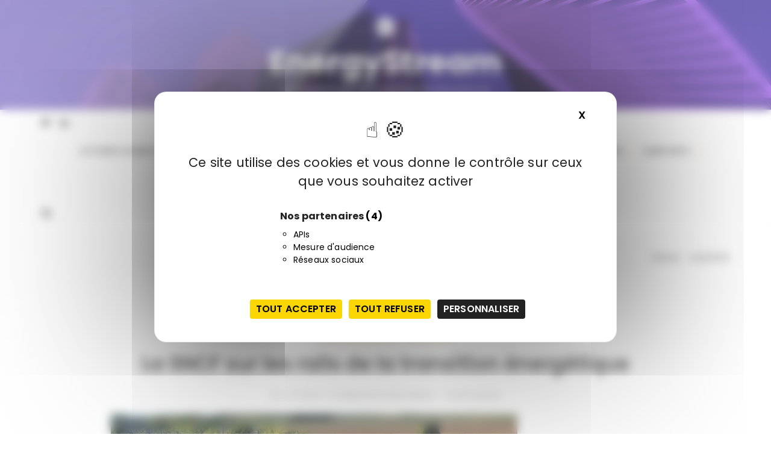

--- FILE ---
content_type: text/html; charset=UTF-8
request_url: https://www.energystream-wavestone.com/tag/sobriete/
body_size: 15184
content:
<!doctype html>
<html lang="fr-FR">
<head>
	<meta charset="UTF-8">
	<meta name="viewport" content="width=device-width, initial-scale=1">
		<link rel="profile" href="https://gmpg.org/xfn/11">
    <meta name='robots' content='index, follow, max-image-preview:large, max-snippet:-1, max-video-preview:-1' />
	<style>img:is([sizes="auto" i], [sizes^="auto," i]) { contain-intrinsic-size: 3000px 1500px }</style>
	<!--cloudflare-no-transform--><script type="text/javascript" src="https://tarteaucitron.io/load.js?domain=www.energystream-wavestone.com&uuid=b09ec10a5a0a00db3f9d8803a22e5e2389df8303"></script>
	<!-- This site is optimized with the Yoast SEO plugin v25.9 - https://yoast.com/wordpress/plugins/seo/ -->
	<title>Archives des sobriété - EnergyStream</title>
	<link rel="canonical" href="https://www.energystream-wavestone.com/tag/sobriete/" />
	<meta property="og:locale" content="fr_FR" />
	<meta property="og:type" content="article" />
	<meta property="og:title" content="Archives des sobriété - EnergyStream" />
	<meta property="og:url" content="https://www.energystream-wavestone.com/tag/sobriete/" />
	<meta property="og:site_name" content="EnergyStream" />
	<meta name="twitter:card" content="summary_large_image" />
	<script type="application/ld+json" class="yoast-schema-graph">{"@context":"https://schema.org","@graph":[{"@type":"CollectionPage","@id":"https://www.energystream-wavestone.com/tag/sobriete/","url":"https://www.energystream-wavestone.com/tag/sobriete/","name":"Archives des sobriété - EnergyStream","isPartOf":{"@id":"https://www.energystream-wavestone.com/#website"},"primaryImageOfPage":{"@id":"https://www.energystream-wavestone.com/tag/sobriete/#primaryimage"},"image":{"@id":"https://www.energystream-wavestone.com/tag/sobriete/#primaryimage"},"thumbnailUrl":"https://www.energystream-wavestone.com/wp-content/uploads/2018/02/Fotolia_34845275_Subscription_Monthly_XXL.jpg","breadcrumb":{"@id":"https://www.energystream-wavestone.com/tag/sobriete/#breadcrumb"},"inLanguage":"fr-FR"},{"@type":"ImageObject","inLanguage":"fr-FR","@id":"https://www.energystream-wavestone.com/tag/sobriete/#primaryimage","url":"https://www.energystream-wavestone.com/wp-content/uploads/2018/02/Fotolia_34845275_Subscription_Monthly_XXL.jpg","contentUrl":"https://www.energystream-wavestone.com/wp-content/uploads/2018/02/Fotolia_34845275_Subscription_Monthly_XXL.jpg","width":5616,"height":3744},{"@type":"BreadcrumbList","@id":"https://www.energystream-wavestone.com/tag/sobriete/#breadcrumb","itemListElement":[{"@type":"ListItem","position":1,"name":"Accueil","item":"https://www.energystream-wavestone.com/"},{"@type":"ListItem","position":2,"name":"sobriété"}]},{"@type":"WebSite","@id":"https://www.energystream-wavestone.com/#website","url":"https://www.energystream-wavestone.com/","name":"EnergyStream","description":"Le blog énergie des consultants Wavestone","publisher":{"@id":"https://www.energystream-wavestone.com/#organization"},"potentialAction":[{"@type":"SearchAction","target":{"@type":"EntryPoint","urlTemplate":"https://www.energystream-wavestone.com/?s={search_term_string}"},"query-input":{"@type":"PropertyValueSpecification","valueRequired":true,"valueName":"search_term_string"}}],"inLanguage":"fr-FR"},{"@type":"Organization","@id":"https://www.energystream-wavestone.com/#organization","name":"EnergyStream","url":"https://www.energystream-wavestone.com/","logo":{"@type":"ImageObject","inLanguage":"fr-FR","@id":"https://www.energystream-wavestone.com/#/schema/logo/image/","url":"https://www.energystream-wavestone.com/wp-content/uploads/2021/08/Monogramme–W–NEGA-RGB-50x50-1.png","contentUrl":"https://www.energystream-wavestone.com/wp-content/uploads/2021/08/Monogramme–W–NEGA-RGB-50x50-1.png","width":50,"height":50,"caption":"EnergyStream"},"image":{"@id":"https://www.energystream-wavestone.com/#/schema/logo/image/"}}]}</script>
	<!-- / Yoast SEO plugin. -->


<link rel='dns-prefetch' href='//fonts.googleapis.com' />
<link rel="alternate" type="application/rss+xml" title="EnergyStream &raquo; Flux" href="https://www.energystream-wavestone.com/feed/" />
<link rel="alternate" type="application/rss+xml" title="EnergyStream &raquo; Flux des commentaires" href="https://www.energystream-wavestone.com/comments/feed/" />
<link rel="alternate" type="application/rss+xml" title="EnergyStream &raquo; Flux de l’étiquette sobriété" href="https://www.energystream-wavestone.com/tag/sobriete/feed/" />
<script type="text/javascript">
/* <![CDATA[ */
window._wpemojiSettings = {"baseUrl":"https:\/\/s.w.org\/images\/core\/emoji\/16.0.1\/72x72\/","ext":".png","svgUrl":"https:\/\/s.w.org\/images\/core\/emoji\/16.0.1\/svg\/","svgExt":".svg","source":{"concatemoji":"https:\/\/www.energystream-wavestone.com\/wp-includes\/js\/wp-emoji-release.min.js"}};
/*! This file is auto-generated */
!function(s,n){var o,i,e;function c(e){try{var t={supportTests:e,timestamp:(new Date).valueOf()};sessionStorage.setItem(o,JSON.stringify(t))}catch(e){}}function p(e,t,n){e.clearRect(0,0,e.canvas.width,e.canvas.height),e.fillText(t,0,0);var t=new Uint32Array(e.getImageData(0,0,e.canvas.width,e.canvas.height).data),a=(e.clearRect(0,0,e.canvas.width,e.canvas.height),e.fillText(n,0,0),new Uint32Array(e.getImageData(0,0,e.canvas.width,e.canvas.height).data));return t.every(function(e,t){return e===a[t]})}function u(e,t){e.clearRect(0,0,e.canvas.width,e.canvas.height),e.fillText(t,0,0);for(var n=e.getImageData(16,16,1,1),a=0;a<n.data.length;a++)if(0!==n.data[a])return!1;return!0}function f(e,t,n,a){switch(t){case"flag":return n(e,"\ud83c\udff3\ufe0f\u200d\u26a7\ufe0f","\ud83c\udff3\ufe0f\u200b\u26a7\ufe0f")?!1:!n(e,"\ud83c\udde8\ud83c\uddf6","\ud83c\udde8\u200b\ud83c\uddf6")&&!n(e,"\ud83c\udff4\udb40\udc67\udb40\udc62\udb40\udc65\udb40\udc6e\udb40\udc67\udb40\udc7f","\ud83c\udff4\u200b\udb40\udc67\u200b\udb40\udc62\u200b\udb40\udc65\u200b\udb40\udc6e\u200b\udb40\udc67\u200b\udb40\udc7f");case"emoji":return!a(e,"\ud83e\udedf")}return!1}function g(e,t,n,a){var r="undefined"!=typeof WorkerGlobalScope&&self instanceof WorkerGlobalScope?new OffscreenCanvas(300,150):s.createElement("canvas"),o=r.getContext("2d",{willReadFrequently:!0}),i=(o.textBaseline="top",o.font="600 32px Arial",{});return e.forEach(function(e){i[e]=t(o,e,n,a)}),i}function t(e){var t=s.createElement("script");t.src=e,t.defer=!0,s.head.appendChild(t)}"undefined"!=typeof Promise&&(o="wpEmojiSettingsSupports",i=["flag","emoji"],n.supports={everything:!0,everythingExceptFlag:!0},e=new Promise(function(e){s.addEventListener("DOMContentLoaded",e,{once:!0})}),new Promise(function(t){var n=function(){try{var e=JSON.parse(sessionStorage.getItem(o));if("object"==typeof e&&"number"==typeof e.timestamp&&(new Date).valueOf()<e.timestamp+604800&&"object"==typeof e.supportTests)return e.supportTests}catch(e){}return null}();if(!n){if("undefined"!=typeof Worker&&"undefined"!=typeof OffscreenCanvas&&"undefined"!=typeof URL&&URL.createObjectURL&&"undefined"!=typeof Blob)try{var e="postMessage("+g.toString()+"("+[JSON.stringify(i),f.toString(),p.toString(),u.toString()].join(",")+"));",a=new Blob([e],{type:"text/javascript"}),r=new Worker(URL.createObjectURL(a),{name:"wpTestEmojiSupports"});return void(r.onmessage=function(e){c(n=e.data),r.terminate(),t(n)})}catch(e){}c(n=g(i,f,p,u))}t(n)}).then(function(e){for(var t in e)n.supports[t]=e[t],n.supports.everything=n.supports.everything&&n.supports[t],"flag"!==t&&(n.supports.everythingExceptFlag=n.supports.everythingExceptFlag&&n.supports[t]);n.supports.everythingExceptFlag=n.supports.everythingExceptFlag&&!n.supports.flag,n.DOMReady=!1,n.readyCallback=function(){n.DOMReady=!0}}).then(function(){return e}).then(function(){var e;n.supports.everything||(n.readyCallback(),(e=n.source||{}).concatemoji?t(e.concatemoji):e.wpemoji&&e.twemoji&&(t(e.twemoji),t(e.wpemoji)))}))}((window,document),window._wpemojiSettings);
/* ]]> */
</script>
<style id='wp-emoji-styles-inline-css' type='text/css'>

	img.wp-smiley, img.emoji {
		display: inline !important;
		border: none !important;
		box-shadow: none !important;
		height: 1em !important;
		width: 1em !important;
		margin: 0 0.07em !important;
		vertical-align: -0.1em !important;
		background: none !important;
		padding: 0 !important;
	}
</style>
<!-- <link rel='stylesheet' id='wp-block-library-css' href='https://www.energystream-wavestone.com/wp-includes/css/dist/block-library/style.min.css' type='text/css' media='all' /> -->
<link rel="stylesheet" type="text/css" href="//www.energystream-wavestone.com/wp-content/cache/wpfc-minified/oujsau5/2rys9.css" media="all"/>
<style id='wp-block-library-theme-inline-css' type='text/css'>
.wp-block-audio :where(figcaption){color:#555;font-size:13px;text-align:center}.is-dark-theme .wp-block-audio :where(figcaption){color:#ffffffa6}.wp-block-audio{margin:0 0 1em}.wp-block-code{border:1px solid #ccc;border-radius:4px;font-family:Menlo,Consolas,monaco,monospace;padding:.8em 1em}.wp-block-embed :where(figcaption){color:#555;font-size:13px;text-align:center}.is-dark-theme .wp-block-embed :where(figcaption){color:#ffffffa6}.wp-block-embed{margin:0 0 1em}.blocks-gallery-caption{color:#555;font-size:13px;text-align:center}.is-dark-theme .blocks-gallery-caption{color:#ffffffa6}:root :where(.wp-block-image figcaption){color:#555;font-size:13px;text-align:center}.is-dark-theme :root :where(.wp-block-image figcaption){color:#ffffffa6}.wp-block-image{margin:0 0 1em}.wp-block-pullquote{border-bottom:4px solid;border-top:4px solid;color:currentColor;margin-bottom:1.75em}.wp-block-pullquote cite,.wp-block-pullquote footer,.wp-block-pullquote__citation{color:currentColor;font-size:.8125em;font-style:normal;text-transform:uppercase}.wp-block-quote{border-left:.25em solid;margin:0 0 1.75em;padding-left:1em}.wp-block-quote cite,.wp-block-quote footer{color:currentColor;font-size:.8125em;font-style:normal;position:relative}.wp-block-quote:where(.has-text-align-right){border-left:none;border-right:.25em solid;padding-left:0;padding-right:1em}.wp-block-quote:where(.has-text-align-center){border:none;padding-left:0}.wp-block-quote.is-large,.wp-block-quote.is-style-large,.wp-block-quote:where(.is-style-plain){border:none}.wp-block-search .wp-block-search__label{font-weight:700}.wp-block-search__button{border:1px solid #ccc;padding:.375em .625em}:where(.wp-block-group.has-background){padding:1.25em 2.375em}.wp-block-separator.has-css-opacity{opacity:.4}.wp-block-separator{border:none;border-bottom:2px solid;margin-left:auto;margin-right:auto}.wp-block-separator.has-alpha-channel-opacity{opacity:1}.wp-block-separator:not(.is-style-wide):not(.is-style-dots){width:100px}.wp-block-separator.has-background:not(.is-style-dots){border-bottom:none;height:1px}.wp-block-separator.has-background:not(.is-style-wide):not(.is-style-dots){height:2px}.wp-block-table{margin:0 0 1em}.wp-block-table td,.wp-block-table th{word-break:normal}.wp-block-table :where(figcaption){color:#555;font-size:13px;text-align:center}.is-dark-theme .wp-block-table :where(figcaption){color:#ffffffa6}.wp-block-video :where(figcaption){color:#555;font-size:13px;text-align:center}.is-dark-theme .wp-block-video :where(figcaption){color:#ffffffa6}.wp-block-video{margin:0 0 1em}:root :where(.wp-block-template-part.has-background){margin-bottom:0;margin-top:0;padding:1.25em 2.375em}
</style>
<style id='classic-theme-styles-inline-css' type='text/css'>
/*! This file is auto-generated */
.wp-block-button__link{color:#fff;background-color:#32373c;border-radius:9999px;box-shadow:none;text-decoration:none;padding:calc(.667em + 2px) calc(1.333em + 2px);font-size:1.125em}.wp-block-file__button{background:#32373c;color:#fff;text-decoration:none}
</style>
<style id='co-authors-plus-coauthors-style-inline-css' type='text/css'>
.wp-block-co-authors-plus-coauthors.is-layout-flow [class*=wp-block-co-authors-plus]{display:inline}

</style>
<style id='co-authors-plus-avatar-style-inline-css' type='text/css'>
.wp-block-co-authors-plus-avatar :where(img){height:auto;max-width:100%;vertical-align:bottom}.wp-block-co-authors-plus-coauthors.is-layout-flow .wp-block-co-authors-plus-avatar :where(img){vertical-align:middle}.wp-block-co-authors-plus-avatar:is(.alignleft,.alignright){display:table}.wp-block-co-authors-plus-avatar.aligncenter{display:table;margin-inline:auto}

</style>
<style id='co-authors-plus-image-style-inline-css' type='text/css'>
.wp-block-co-authors-plus-image{margin-bottom:0}.wp-block-co-authors-plus-image :where(img){height:auto;max-width:100%;vertical-align:bottom}.wp-block-co-authors-plus-coauthors.is-layout-flow .wp-block-co-authors-plus-image :where(img){vertical-align:middle}.wp-block-co-authors-plus-image:is(.alignfull,.alignwide) :where(img){width:100%}.wp-block-co-authors-plus-image:is(.alignleft,.alignright){display:table}.wp-block-co-authors-plus-image.aligncenter{display:table;margin-inline:auto}

</style>
<style id='global-styles-inline-css' type='text/css'>
:root{--wp--preset--aspect-ratio--square: 1;--wp--preset--aspect-ratio--4-3: 4/3;--wp--preset--aspect-ratio--3-4: 3/4;--wp--preset--aspect-ratio--3-2: 3/2;--wp--preset--aspect-ratio--2-3: 2/3;--wp--preset--aspect-ratio--16-9: 16/9;--wp--preset--aspect-ratio--9-16: 9/16;--wp--preset--color--black: #000000;--wp--preset--color--cyan-bluish-gray: #abb8c3;--wp--preset--color--white: #ffffff;--wp--preset--color--pale-pink: #f78da7;--wp--preset--color--vivid-red: #cf2e2e;--wp--preset--color--luminous-vivid-orange: #ff6900;--wp--preset--color--luminous-vivid-amber: #fcb900;--wp--preset--color--light-green-cyan: #7bdcb5;--wp--preset--color--vivid-green-cyan: #00d084;--wp--preset--color--pale-cyan-blue: #8ed1fc;--wp--preset--color--vivid-cyan-blue: #0693e3;--wp--preset--color--vivid-purple: #9b51e0;--wp--preset--gradient--vivid-cyan-blue-to-vivid-purple: linear-gradient(135deg,rgba(6,147,227,1) 0%,rgb(155,81,224) 100%);--wp--preset--gradient--light-green-cyan-to-vivid-green-cyan: linear-gradient(135deg,rgb(122,220,180) 0%,rgb(0,208,130) 100%);--wp--preset--gradient--luminous-vivid-amber-to-luminous-vivid-orange: linear-gradient(135deg,rgba(252,185,0,1) 0%,rgba(255,105,0,1) 100%);--wp--preset--gradient--luminous-vivid-orange-to-vivid-red: linear-gradient(135deg,rgba(255,105,0,1) 0%,rgb(207,46,46) 100%);--wp--preset--gradient--very-light-gray-to-cyan-bluish-gray: linear-gradient(135deg,rgb(238,238,238) 0%,rgb(169,184,195) 100%);--wp--preset--gradient--cool-to-warm-spectrum: linear-gradient(135deg,rgb(74,234,220) 0%,rgb(151,120,209) 20%,rgb(207,42,186) 40%,rgb(238,44,130) 60%,rgb(251,105,98) 80%,rgb(254,248,76) 100%);--wp--preset--gradient--blush-light-purple: linear-gradient(135deg,rgb(255,206,236) 0%,rgb(152,150,240) 100%);--wp--preset--gradient--blush-bordeaux: linear-gradient(135deg,rgb(254,205,165) 0%,rgb(254,45,45) 50%,rgb(107,0,62) 100%);--wp--preset--gradient--luminous-dusk: linear-gradient(135deg,rgb(255,203,112) 0%,rgb(199,81,192) 50%,rgb(65,88,208) 100%);--wp--preset--gradient--pale-ocean: linear-gradient(135deg,rgb(255,245,203) 0%,rgb(182,227,212) 50%,rgb(51,167,181) 100%);--wp--preset--gradient--electric-grass: linear-gradient(135deg,rgb(202,248,128) 0%,rgb(113,206,126) 100%);--wp--preset--gradient--midnight: linear-gradient(135deg,rgb(2,3,129) 0%,rgb(40,116,252) 100%);--wp--preset--font-size--small: 13px;--wp--preset--font-size--medium: 20px;--wp--preset--font-size--large: 36px;--wp--preset--font-size--x-large: 42px;--wp--preset--spacing--20: 0.44rem;--wp--preset--spacing--30: 0.67rem;--wp--preset--spacing--40: 1rem;--wp--preset--spacing--50: 1.5rem;--wp--preset--spacing--60: 2.25rem;--wp--preset--spacing--70: 3.38rem;--wp--preset--spacing--80: 5.06rem;--wp--preset--shadow--natural: 6px 6px 9px rgba(0, 0, 0, 0.2);--wp--preset--shadow--deep: 12px 12px 50px rgba(0, 0, 0, 0.4);--wp--preset--shadow--sharp: 6px 6px 0px rgba(0, 0, 0, 0.2);--wp--preset--shadow--outlined: 6px 6px 0px -3px rgba(255, 255, 255, 1), 6px 6px rgba(0, 0, 0, 1);--wp--preset--shadow--crisp: 6px 6px 0px rgba(0, 0, 0, 1);}:where(.is-layout-flex){gap: 0.5em;}:where(.is-layout-grid){gap: 0.5em;}body .is-layout-flex{display: flex;}.is-layout-flex{flex-wrap: wrap;align-items: center;}.is-layout-flex > :is(*, div){margin: 0;}body .is-layout-grid{display: grid;}.is-layout-grid > :is(*, div){margin: 0;}:where(.wp-block-columns.is-layout-flex){gap: 2em;}:where(.wp-block-columns.is-layout-grid){gap: 2em;}:where(.wp-block-post-template.is-layout-flex){gap: 1.25em;}:where(.wp-block-post-template.is-layout-grid){gap: 1.25em;}.has-black-color{color: var(--wp--preset--color--black) !important;}.has-cyan-bluish-gray-color{color: var(--wp--preset--color--cyan-bluish-gray) !important;}.has-white-color{color: var(--wp--preset--color--white) !important;}.has-pale-pink-color{color: var(--wp--preset--color--pale-pink) !important;}.has-vivid-red-color{color: var(--wp--preset--color--vivid-red) !important;}.has-luminous-vivid-orange-color{color: var(--wp--preset--color--luminous-vivid-orange) !important;}.has-luminous-vivid-amber-color{color: var(--wp--preset--color--luminous-vivid-amber) !important;}.has-light-green-cyan-color{color: var(--wp--preset--color--light-green-cyan) !important;}.has-vivid-green-cyan-color{color: var(--wp--preset--color--vivid-green-cyan) !important;}.has-pale-cyan-blue-color{color: var(--wp--preset--color--pale-cyan-blue) !important;}.has-vivid-cyan-blue-color{color: var(--wp--preset--color--vivid-cyan-blue) !important;}.has-vivid-purple-color{color: var(--wp--preset--color--vivid-purple) !important;}.has-black-background-color{background-color: var(--wp--preset--color--black) !important;}.has-cyan-bluish-gray-background-color{background-color: var(--wp--preset--color--cyan-bluish-gray) !important;}.has-white-background-color{background-color: var(--wp--preset--color--white) !important;}.has-pale-pink-background-color{background-color: var(--wp--preset--color--pale-pink) !important;}.has-vivid-red-background-color{background-color: var(--wp--preset--color--vivid-red) !important;}.has-luminous-vivid-orange-background-color{background-color: var(--wp--preset--color--luminous-vivid-orange) !important;}.has-luminous-vivid-amber-background-color{background-color: var(--wp--preset--color--luminous-vivid-amber) !important;}.has-light-green-cyan-background-color{background-color: var(--wp--preset--color--light-green-cyan) !important;}.has-vivid-green-cyan-background-color{background-color: var(--wp--preset--color--vivid-green-cyan) !important;}.has-pale-cyan-blue-background-color{background-color: var(--wp--preset--color--pale-cyan-blue) !important;}.has-vivid-cyan-blue-background-color{background-color: var(--wp--preset--color--vivid-cyan-blue) !important;}.has-vivid-purple-background-color{background-color: var(--wp--preset--color--vivid-purple) !important;}.has-black-border-color{border-color: var(--wp--preset--color--black) !important;}.has-cyan-bluish-gray-border-color{border-color: var(--wp--preset--color--cyan-bluish-gray) !important;}.has-white-border-color{border-color: var(--wp--preset--color--white) !important;}.has-pale-pink-border-color{border-color: var(--wp--preset--color--pale-pink) !important;}.has-vivid-red-border-color{border-color: var(--wp--preset--color--vivid-red) !important;}.has-luminous-vivid-orange-border-color{border-color: var(--wp--preset--color--luminous-vivid-orange) !important;}.has-luminous-vivid-amber-border-color{border-color: var(--wp--preset--color--luminous-vivid-amber) !important;}.has-light-green-cyan-border-color{border-color: var(--wp--preset--color--light-green-cyan) !important;}.has-vivid-green-cyan-border-color{border-color: var(--wp--preset--color--vivid-green-cyan) !important;}.has-pale-cyan-blue-border-color{border-color: var(--wp--preset--color--pale-cyan-blue) !important;}.has-vivid-cyan-blue-border-color{border-color: var(--wp--preset--color--vivid-cyan-blue) !important;}.has-vivid-purple-border-color{border-color: var(--wp--preset--color--vivid-purple) !important;}.has-vivid-cyan-blue-to-vivid-purple-gradient-background{background: var(--wp--preset--gradient--vivid-cyan-blue-to-vivid-purple) !important;}.has-light-green-cyan-to-vivid-green-cyan-gradient-background{background: var(--wp--preset--gradient--light-green-cyan-to-vivid-green-cyan) !important;}.has-luminous-vivid-amber-to-luminous-vivid-orange-gradient-background{background: var(--wp--preset--gradient--luminous-vivid-amber-to-luminous-vivid-orange) !important;}.has-luminous-vivid-orange-to-vivid-red-gradient-background{background: var(--wp--preset--gradient--luminous-vivid-orange-to-vivid-red) !important;}.has-very-light-gray-to-cyan-bluish-gray-gradient-background{background: var(--wp--preset--gradient--very-light-gray-to-cyan-bluish-gray) !important;}.has-cool-to-warm-spectrum-gradient-background{background: var(--wp--preset--gradient--cool-to-warm-spectrum) !important;}.has-blush-light-purple-gradient-background{background: var(--wp--preset--gradient--blush-light-purple) !important;}.has-blush-bordeaux-gradient-background{background: var(--wp--preset--gradient--blush-bordeaux) !important;}.has-luminous-dusk-gradient-background{background: var(--wp--preset--gradient--luminous-dusk) !important;}.has-pale-ocean-gradient-background{background: var(--wp--preset--gradient--pale-ocean) !important;}.has-electric-grass-gradient-background{background: var(--wp--preset--gradient--electric-grass) !important;}.has-midnight-gradient-background{background: var(--wp--preset--gradient--midnight) !important;}.has-small-font-size{font-size: var(--wp--preset--font-size--small) !important;}.has-medium-font-size{font-size: var(--wp--preset--font-size--medium) !important;}.has-large-font-size{font-size: var(--wp--preset--font-size--large) !important;}.has-x-large-font-size{font-size: var(--wp--preset--font-size--x-large) !important;}
:where(.wp-block-post-template.is-layout-flex){gap: 1.25em;}:where(.wp-block-post-template.is-layout-grid){gap: 1.25em;}
:where(.wp-block-columns.is-layout-flex){gap: 2em;}:where(.wp-block-columns.is-layout-grid){gap: 2em;}
:root :where(.wp-block-pullquote){font-size: 1.5em;line-height: 1.6;}
</style>
<!-- <link rel='stylesheet' id='contact-form-7-css' href='https://www.energystream-wavestone.com/wp-content/plugins/contact-form-7/includes/css/styles.css' type='text/css' media='all' /> -->
<!-- <link rel='stylesheet' id='gucherry-blog-style-css' href='https://www.energystream-wavestone.com/wp-content/themes/gucherry-blog-pro/style.css' type='text/css' media='all' /> -->
<link rel="stylesheet" type="text/css" href="//www.energystream-wavestone.com/wp-content/cache/wpfc-minified/9ldqt8pd/2rys9.css" media="all"/>
<link rel='stylesheet' id='gucherry-blog-google-fonts-css' href='//fonts.googleapis.com/css?family=Poppins%3A400%2C400i%2C500%2C500i%2C600%2C600i%2C700%2C700i%2C800%2C800i&#038;subset=latin%2Clatin-ext' type='text/css' media='all' />
<!-- <link rel='stylesheet' id='gucherry-blog-main-css' href='https://www.energystream-wavestone.com/wp-content/themes/gucherry-blog-pro/everestthemes/assets/dist/css/main-style.css' type='text/css' media='all' /> -->
<!-- <link rel='stylesheet' id='gucherry-blog-update-css' href='https://www.energystream-wavestone.com/wp-content/themes/gucherry-blog-pro/everestthemes/assets/dist/css/update-style.css' type='text/css' media='all' /> -->
<!-- <link rel='stylesheet' id='gucherry-woocommerce-style-css' href='https://www.energystream-wavestone.com/wp-content/themes/gucherry-blog-pro/everestthemes/woocommerce/woocommerce.css' type='text/css' media='all' /> -->
<link rel="stylesheet" type="text/css" href="//www.energystream-wavestone.com/wp-content/cache/wpfc-minified/f3gre9jc/2rys9.css" media="all"/>
<script src='//www.energystream-wavestone.com/wp-content/cache/wpfc-minified/fi1qurdn/2rys9.js' type="text/javascript"></script>
<!-- <script type="text/javascript" src="https://www.energystream-wavestone.com/wp-includes/js/jquery/jquery.min.js" id="jquery-core-js"></script> -->
<!-- <script type="text/javascript" src="https://www.energystream-wavestone.com/wp-includes/js/jquery/jquery-migrate.min.js" id="jquery-migrate-js"></script> -->
<link rel="https://api.w.org/" href="https://www.energystream-wavestone.com/wp-json/" /><link rel="alternate" title="JSON" type="application/json" href="https://www.energystream-wavestone.com/wp-json/wp/v2/tags/819" /><link rel="EditURI" type="application/rsd+xml" title="RSD" href="https://www.energystream-wavestone.com/xmlrpc.php?rsd" />
    <style type="text/css">  
    
    @media ( min-width: 1024px ) {

    
    .gc-header-s1 .gc-logo-block,
    .gc-header-s2 .header-mid-block,
    .gc-header-s3 .gc-logo-block,
    .gc-header-s4 .gc-logo-block {

        padding-top:20pxpx;
    }

    
    .gc-header-s1 .gc-logo-block,
    .gc-header-s2 .header-mid-block,
    .gc-header-s3 .gc-logo-block,
    .gc-header-s4 .gc-logo-block {

        padding-bottom:20pxpx;
    }

    
    }

    
    @media( min-width:1024px ) {

        .mastheader .site-title,
        .mastheader.gc-header-s2 .site-title {
            
                        font-size: 52px;
                    }
    }
        
    .mastheader .site-title,
    .mastheader.gc-header-s2 .site-title {

            font-family: Poppins;
                font-weight: bold;
                font-style: normal;
                text-transform: inherit;
                line-height: 1.3;
                letter-spacing: 0.50px;
            }

    /*-----------------------------------------------------------------------------
                        BODY TYPOGRAPHY OPTIONS
    -----------------------------------------------------------------------------*/
        
            
    body,
    button,
    input,
    select,
    textarea,
    .gc-post-widget .post-title h4
        {
                        font-family: Poppins;
                        font-size: 16px;
                        font-weight: normal;
                        line-height: 1.6;
                        letter-spacing: 0.15px;
                    }
        
        
    /*-----------------------------------------------------------------------------
                                HEADING TYPOGRAPHY OPTIONS
    -----------------------------------------------------------------------------*/
        
            h1,
        h2,
        h3,
        h4,
        h5,
        h6,
        blockquote {

                    font-family: Poppins;
                    }

        @media( min-width:1024px ) {

            h1 {

                
                      font-size: 46px;

                                  }
        }
        
        h1 {
                    font-weight: 700;
                        font-style: normal;
                        text-transform: inherit;
                        line-height: 1.1;
                    }


        @media( min-width:1024px ) {

            h2 {

                
                      font-size: 38px;

                                  }
        }

        
        h2
        {
                    font-weight: 700;
                        font-style: normal;
                        text-transform: inherit;
                        line-height: 1.1;
                    }


         @media( min-width:1024px ) {

            h3 {

                
                      font-size: 34px;

                                  }
        }
        
        h3
        {
                    font-weight: 700;
                        font-style: normal;
                        text-transform: inherit;
                        line-height: 1.1;
                    }


         @media( min-width:1024px ) {

            h3 {

                
                      font-size: 28px;

                                  }
        }
        
        h4
        {
                    font-weight: 700;
                        font-style: normal;
                        text-transform: inherit;
                        line-height: 1.1;
                    }


        @media( min-width:1024px ) {

            h5 {

                
                      font-size: 24px;

                                  }
        }

        
        h5
        {
                    font-weight: 700;
                        font-style: normal;
                        text-transform: inherit;
                        line-height: 1.1;
                    }

        @media( min-width:1024px ) {

            h6 {

                
                      font-size: 20px;

                                  }
        }
        
        h6
        {
                    font-weight: 700;
                        font-style: normal;
                        text-transform: inherit;
                        line-height: 1.1;
                    }
     
    
    /*-----------------------------------------------------------------------------
                                MENU TYPOGRAPHY OPTIONS
    -----------------------------------------------------------------------------*/
    
        
    .site-navigation ul li a,
    .site-navigation ul li .sub-menu li a,
    .site-navigation ul li .children li a {

                font-family: Poppins;
                font-size: 15px;
                font-weight: 400;
                font-style: normal;
                text-transform: inherit;
                letter-spacing: 0.15px;
            }
        
    .site-navigation>ul>li>a
    {
            font-family: Poppins;
                font-size: 13px;
                font-weight: 600;
                font-style: normal;
                text-transform: uppercase;
                letter-spacing: 0.15px;
            }
        
    
    /*-----------------------------------------------------------------------------
                                TOP MENU TYPOGRAPHY OPTIONS
    -----------------------------------------------------------------------------*/
    
            
    .mastheader .secondary-navigation ul li a

    {
            font-family: Poppins;
                font-size: 15px;
                font-weight: 400;
                font-style: normal;
                text-transform: capitalize;
                line-height: 1.6;
                letter-spacing: 0.15px;
            }
        
    
    /*-----------------------------------------------------------------------------
                                BANNER TYPOGRAPHY OPTIONS
    -----------------------------------------------------------------------------*/
    
    /*------------------------- Banner Post Title Typography -------------------------*/
    
    
    @media( min-width:1024px ) {

        .gc-banner-s1 .post-title h2,
        .gc-banner-s2 .post-title h2,
        .gc-banner-s3 .post-title h2,
        .gc-banner-s4 .post-title h2 {

                
                      font-size: 28px;

                                  }
        }
        
    .gc-banner-s1 .post-title h2,
    .gc-banner-s2 .post-title h2,
    .gc-banner-s3 .post-title h2,
    .gc-banner-s4 .post-title h2 {
            font-family: Poppins;
                font-weight: 700;
                font-style: normal;
                text-transform: inherit;
                line-height: 1.1;
            }
        
    /*------------------------- Banner Read More Text Typography -------------------------*/
    
            
    .gc-banner-s1 .read-more-button
    {
            font-family: Poppins;
                font-size: 12px;
                font-weight: 600;
                font-style: inherit;
                text-transform: uppercase;
                line-height: 1;
                letter-spacing: 0.15px;
            }
        
    
    /*-----------------------------------------------------------------------------
                                BLOG PAGE TYPOGRAPHY OPTIONS 
    -----------------------------------------------------------------------------*/
    
    /*------------------------- Blog Post Title Typography -------------------------*/
    
    

    @media( min-width:1024px ) {
        
        .brick-item .post-title h3,
        .gc-blog-list-s1 .post-title h3,
        .gc-blog-list-s3 .post-title h3 {

                
                      font-size: 32px;

                                  }
        }

    .brick-item .post-title h3,
    .gc-blog-list-s1 .post-title h3,
    .gc-blog-list-s3 .post-title h3
    {
            font-family: Poppins;
                font-weight: 600;
                font-style: normal;
                text-transform: inherit;
                line-height: 1.1;
            } 
    
    /*------------------------- Blog Page Read More Text Typography -------------------------*/
    
            
    .gc-blog-list-s1 .gc-button-primary,
    .gc-blog-list-s3 .read-more-button
    {
            font-family: Poppins;
                font-size: 13px;
                font-weight: 500;
                font-style: inherit;
                text-transform: uppercase;
                line-height: 1;
                letter-spacing: 0.15px;
            }
        
        
    /*-----------------------------------------------------------------------------
                                ARCHIVE/SEARCH PAGE TYPOGRAPHY OPTIONS
    -----------------------------------------------------------------------------*/
    
    /*------------------------- Archive Post Title Typography -------------------------*/
    
    

    @media( min-width:1024px ) {
        
    .archive-inner .gc-blog-list-s1 .post-title h3,
    .archive-inner .brick-item .post-title h3,
    .archive-inner .gc-blog-list-s3 .post-title h3,
    .search-inner .gc-blog-list-s1 .post-title h3,
    .search-inner .brick-item .post-title h3,
    .search-inner .gc-blog-list-s3 .post-title h3 {

                
                      font-size: 33px;

                                  }
        }

        
    .archive-inner .gc-blog-list-s1 .post-title h3,
    .archive-inner .brick-item .post-title h3,
    .archive-inner .gc-blog-list-s3 .post-title h3,
    .search-inner .gc-blog-list-s1 .post-title h3,
    .search-inner .brick-item .post-title h3,
    .search-inner .gc-blog-list-s3 .post-title h3
    {
            font-family: Poppins;
                font-weight: 600;
                font-style: normal;
                text-transform: inherit;
                line-height: 1.1;
            } 
    
    /*------------------------- Archive Page Read More Text Typography -------------------------*/
    
            
    .archive-inner .gc-blog-list-s1 .gc-button-primary,
    .archive-inner .gc-blog-list-s3 .read-more-button,
    .search-inner .gc-blog-list-s1 .gc-button-primary,
    .search-inner .gc-blog-list-s3 .read-more-button
    {
            font-family: Poppins;
                font-size: 13px;
                font-weight: 500;
                font-style: inherit;
                text-transform: uppercase;
                line-height: 1;
                letter-spacing: 0.15px;
            }
        
        
    /*-----------------------------------------------------------------------------
                                WIDGET TYPOGRAPHY OPTIONS 
    -----------------------------------------------------------------------------*/
    
    /*------------------------- Widget Title Typography -------------------------*/
    
            
    .widget .widget-title h3
    {
            font-family: Poppins;
                font-size: 17px;
                font-weight: bold;
                font-style: normal;
                text-transform: uppercase;
                line-height: 1.1;
            }
    
        
    /*-----------------------------------------------------------------------------
                                PAGE/POST SINGLE TYPOGRAPHY OPTIONS
    -----------------------------------------------------------------------------*/
    
    /*------------------------- Page/Post Single Title Typography -------------------------*/
    
    

    @media( min-width:1024px ) {
        
    .single-page-s1 .page-title h1,
    .single-page-s2 .page-title h1,
    .single-page-s3 .page-title h1,
    .single-page-s4 .page-title h1,
    .default-page-s1 .page-title h1 {

                
                      font-size: 38px;

                                  }
        }
        
    .single-page-s1 .page-title h1,
    .single-page-s2 .page-title h1,
    .single-page-s3 .page-title h1,
    .single-page-s4 .page-title h1,
    .default-page-s1 .page-title h1
    {
            font-family: Poppins;
                font-weight: 700;
                font-style: normal;
                text-transform: inherit;
                line-height: 1.1;
            }
        
    /*-----------------------------------------------------------------------------
                                RELATED POSTS SECTION TYPOGRAPHY OPTIONS
    -----------------------------------------------------------------------------*/
    
    /*------------------------- Related Posts Section Title Typography -------------------------*/
    
            
    .related-posts .section-title h3
    {
            font-family: Poppins;
                font-size: 28px;
                font-weight: 700;
                font-style: normal;
                text-transform: inherit;
                line-height: 1.1;
            }
        
    /*------------------------- Related Posts Section Post Title Typography -------------------------*/
    
            
    .related-posts .post-title h4
    {
            font-family: Poppins;
                font-size: 16px;
                font-weight: normal;
                font-style: normal;
                text-transform: inherit;
                line-height: 1.6;
            }
        
    
    /*-----------------------------------------------------------------------------
                                CATEGORY/POST META TYPOGRAPHY OPTIONS
    -----------------------------------------------------------------------------*/
    
    /*------------------------- Category Meta Typography -------------------------*/
    
            
    .entry-cats ul li a,
    .extra-gc-layout-4  .entry-cats ul li a
    {
            font-family: Poppins;
                font-size: 12px;
                font-weight: 600;
                font-style: inherit;
                text-transform: uppercase;
                line-height: 24px;
                letter-spacing: 0.15px;
            }
        
    /*------------------------- Post Meta Typography -------------------------*/
    
            
    .entry-metas ul li,
    .entry-metas ul li a,
    .entry-metas ul li span
    {
            font-family: Poppins;
                font-size: 11px;
                font-weight: 500;
                font-style: inherit;
                text-transform: uppercase;
                line-height: 1;
                letter-spacing: 0.15px;
            }


    /*-----------------------------------------------------------------------------
                                GLOBAL BUTTONS TYPOGRAPHY OPTIONS
    -----------------------------------------------------------------------------*/
    
    /*------------------------- Buttons Typography -------------------------*/

    
    
    button,
    input[type="reset"],
    input[type="button"],
    input[type="submit"],
    #gc-backtotop.caption,
    .read-more-button,
    .gc-button-primary,
    .primary-widget-area .gc-instagram-widget .follow-permalink a,
    .gc-pagination nav.pagination .nav-links .page-numbers.next,
    .gc-pagination nav.pagination .nav-links .page-numbers.prev,
    .secondary-widget-area .gc-instagram-widget .follow-permalink a,
    .footer.secondary-widget-area .gc-instagram-widget .follow-permalink a {

        
        font-family: Poppins;

        
        font-size: 13px;

        
        font-weight:600;

        
        font-style:inherit;

        
        text-transform:uppercase;

            }
        
    /*-----------------------------------------------------------------------------
                                PAGINATION ALIGNMENT
    -----------------------------------------------------------------------------*/
    
    
            
    @media( min-width:1024px ) {
        
        .gc-pagination .pagination-entry
        {
                        text-align: left;

                    }
        
    }

    
    /*-----------------------------------------------------------------------------*/
    /*-----------------------------------------------------------------------------*/
    /*-----------------------------------------------------------------------------*/

    /*-----------------------------------------------------------------------------
                                COLOR OPTIONS
    -----------------------------------------------------------------------------*/

    /*-----------------------------------------------------------------------------*/
    /*-----------------------------------------------------------------------------*/
    /*-----------------------------------------------------------------------------*/

    /*-----------------------------------------------------------------------------
                        GLOBAL COLOR OPTIONS
    -----------------------------------------------------------------------------*/

        
    a:hover,
    .editor-entry a,
    .widget_rss ul li a,
    .widget_meta a:hover,
    .gc-featured-cats a:hover,
    .entry-metas ul li a:hover,
    #gc-backtotop.caption,
    .widget_archive a:hover,
    .widget_categories a:hover,
    .widget_recent_entries a:hover,
    .widget_product_categories a:hover,
    .widget_rss li a:hover,
    .widget_pages li a:hover,
    .widget_nav_menu li a:hover,
    .gc-custom-cats-widget a:hover span,
    .gc-banner-s2 .entry-cats ul li a:hover,
    .gc-banner-s3 .entry-cats ul li a:hover,
    .comments-area .comment-body .reply a:hover,
    .comments-area .comment-body .reply a:focus,
    .woocommerce-widget-layered-nav ul li a:hover,
    .gc-banner-s3 .owl-carousel .owl-nav button:hover,
    .archive-page-wrap .mega-archive-box .gc-breadcrumb ul li a:hover,
    .gc-pagination nav.pagination .nav-links .page-numbers.next:hover,
    .gc-pagination nav.pagination .nav-links .page-numbers.prev:hover,
    .single-page-s2 .single-s2-top-inner .entry-metas ul li a:hover,
    .single-page-s2 .single-s2-top-inner .entry-cats ul li a:hover,
    .single-page-s3 .single-s3-top-inner .entry-metas ul li a:hover,
    .single-page-s3 .single-s3-top-inner .entry-cats ul li a:hover,
    .close-canvas .icon-x,
    .extra-gc-layout-4  .gc-custom-cats-widget .cats-items a:hover span,
    .gc-banner-s4 .entry-metas ul li a:hover,
    .woocommerce-info::before
    {

        color: #f9b56c;
    }
        
    .entry-tags .post-tags a {

        border:1px solid #f9b56c;
    }
        
    .gc-button-primary,
    .extra-gc-layout-4  .gc-button-primary,
    .extra-gc-layout-4  .secondary-widget-area .gc-instagram-widget .follow-permalink a,
    .secondary-widget-area .gc-instagram-widget .follow-permalink a {

        border:2px solid #f9b56c;
    }
        
    .entry-cats ul li a:before,
    .read-more-button:hover:before,
    #gc-backtotop.caption:after,
    .entry-cats ul li:nth-child(n+11) a:before,
    .gc-featured-cats a.read-more-button:hover:before,
    .gc-pagination nav.pagination .nav-links .page-numbers.next:hover::before,
    .gc-pagination nav.pagination .nav-links .page-numbers.prev:hover::before,
    .primary-widget-area .gc-instagram-widget .follow-permalink a:hover:after {

        content:'';
        background-color: #f9b56c;
    }
        
    button,
    input[type="button"],
    input[type="reset"],
    input[type="submit"],
    .gc-button-primary:hover,
    .calendar_wrap caption,
    .is-post-format span,
    .archive-page-wrap .cat-post-count,
    .gc-featured-cats .cat-post-count,
    .gc-banner-s1 .owl-dots .owl-dot.active,
    .gc-banner-s2 .owl-carousel .owl-nav button,
    .gc-social-widget .social-icons ul li a:hover,
    .gc-pagination nav.pagination .nav-links .page-numbers,
    .woocommerce .widget_price_filter .ui-slider .ui-slider-handle,
    .woocommerce .widget_price_filter .ui-slider .ui-slider-handle, 
    .woocommerce .widget_price_filter .ui-slider .ui-slider-range,
    .jetpack_subscription_widget input[type="submit"],
    .secondary-widget-area .gc-instagram-widget .follow-permalink a:hover,
    .extra-gc-layout-4 .gc-button-primary:hover,
    .extra-gc-layout-4 .secondary-widget-area .gc-instagram-widget .follow-permalink a:hover,
    .extra-gc-layout-4 .gc-post-widget .is-post-format span,
    .extra-gc-layout-4 .gc-social-widget .social-icons ul li a:hover,
    .extra-gc-layout-4 .is-post-format span,
    .woocommerce span.onsale,
    .woocommerce a.button.alt,
    .woocommerce button.button.alt,
    .woocommerce nav.woocommerce-pagination ul li span.current,
    .woocommerce nav.woocommerce-pagination ul li a:hover {

        background-color: #f9b56c;
    }
        
    .gc-header-s4 .site-navigation>ul>li>a:before {
    
        content: "";
        background: #f9b56c;
    }
        
    .woocommerce-info,
    .woocommerce-message
    {
        border-top-color: #f9b56c;

    }
        
    .woocommerce-message::before
    {
        content: "\e015";
        color: #f9b56c;

    }

    
    
    .post-title a {

         background-image: -prefix-linear-gradient(to right,rgba(255,255,255,0) 50%, #ffffff 50%);

         background-image: linear-gradient(to right,rgba(255,255,255,0) 50%, #ffffff 50%);
    }
        
    .extra-gc-layout-4 .post-content .post-title a {
        
        line-height: 1.2 background-image: -webkit-linear-gradient(to right, rgba(255, 255, 255, 0) 50%, #ffffff 50%);

        background-image: -moz-linear-gradient(to right, rgba(255, 255, 255, 0) 50%, #ffffff 50%);

        background-image: linear-gradient(to right, rgba(255, 255, 255, 0) 50%, #ffffff 50%);
    }

    
    .post-title a:hover,
    .extra-gc-layout-4 .post-content .post-title a:hover {

        color:#f9b56c;
    }

    
    
    .entry-cats ul li:first-child a:before   
    {
        content:'';
        background: #f9b56c;
    }
        
    .extra-gc-layout-4  .entry-cats ul li:first-child a {

        background-color: #f9b56c;
    }
        
    .extra-gc-layout-4  .entry-cats ul li:first-child a:after        
    {
        border-left-color: #f9b56c;    
    }

    
    .entry-cats ul li:nth-child(2) a:before
    {
        content:'';
        background: #f9b56c;
    }
        
    .extra-gc-layout-4  .entry-cats ul li:nth-child(2) a {

        background-color: #f9b56c;
    }
        
    .extra-gc-layout-4  .entry-cats ul li:nth-child(2) a:after    
    {
        border-left-color: #f9b56c;    
    }

    
    .entry-cats ul li:nth-child(3) a:before
    {
        content:'';
        background: #f9b56c;
    }
        
    .extra-gc-layout-4  .entry-cats ul li:nth-child(3) a {

        background-color: #f9b56c;
    }
        
    .extra-gc-layout-4  .entry-cats ul li:nth-child(3) a:after        
    {
        border-left-color: #f9b56c;    
    }

    
    .entry-cats ul li:nth-child(4) a:before
    {
        content:'';
        background: #f9b56c;
    }
        
    .extra-gc-layout-4  .entry-cats ul li:nth-child(4) a {

        background-color: #f9b56c;
    }
        
    .extra-gc-layout-4  .entry-cats ul li:nth-child(4) a:after     
    {
        border-left-color: #f9b56c;    
    }

    
    .entry-cats ul li:nth-child(5) a:before
    {
        content:'';
        background: #f9b56c;
    }
        
    .extra-gc-layout-4 .entry-cats ul li:nth-child(5) a {

        background-color: #f9b56c;
    }
        
    .extra-gc-layout-4  .entry-cats ul li:nth-child(5) a:after        
    {
        border-left-color: #f9b56c;    
    }

    
    .entry-cats ul li:nth-child(6) a:before
    {
        content:'';
        background: #f9b56c;
    }
        
    .extra-gc-layout-4  .entry-cats ul li:nth-child(6) a {

        background-color: #f9b56c;
    }
        
    .extra-gc-layout-4  .entry-cats ul li:nth-child(6) a:after     
    {
        border-left-color: #f9b56c;    
    }

    
    .entry-cats ul li:nth-child(7) a:before
    {
        content:'';
        background: #f9b56c;
    }
        
    .extra-gc-layout-4  .entry-cats ul li:nth-child(7) a {

        background-color: #f9b56c;
    }
        
    .extra-gc-layout-4  .entry-cats ul li:nth-child(7) a:after       
    {
        border-left-color: #f9b56c;    
    }

    
    .entry-cats ul li:nth-child(8) a:before
    {
        content:'';
        
    }
        
    .extra-gc-layout-4  .entry-cats ul li:nth-child(8) a {

        background-color: #f9b56c;
    }
        
    .extra-gc-layout-4 .entry-cats ul li:nth-child(8) a:after       
    {
        border-left-color: #f9b56c;    
    }

    
    .entry-cats ul li:nth-child(9) a:before
    {
        content:'';
        background: #f9b56c;
    }
        
    .extra-gc-layout-4  .entry-cats ul li:nth-child(9) a {

        background-color: #f9b56c;
    }
        
    .extra-gc-layout-4  .entry-cats ul li:nth-child(9) a:after       
    {
        border-left-color: #f9b56c;    
    }

    
    .entry-cats ul li:nth-child(10) a:before
    {
        content:'';
        background: #f9b56c;
    }
        
    .extra-gc-layout-4 .entry-cats ul li:nth-child(10) a {

        background-color: #f9b56c;
    }
    
    .extra-gc-layout-4 .entry-cats ul li:nth-child(10) a:after        
    {
        border-left-color: #f9b56c;    
    }

    
    .site-navigation ul li a::after {

        background-color:#f9b56c;
    }
        
    .site-navigation ul li .sub-menu li a,
    .gc-header-s4 .site-navigation ul li .sub-menu li a,
    .gc-header-s4 .site-navigation ul li .children li a 
    {
        border-bottom: 1px solid #f9b56c;
    }
                
    
    .mastheader .search-trigger, 
    .mastheader .canvas-trigger,
    .gc-header-s1 .social-icons ul li a,
    .gc-header-s2 .social-icons ul li a,
    .gc-header-s3 .social-icons ul li a,
    .gc-header-s4  .social-icons ul li a,
    .mastheader.gc-header-s4  .search-trigger,
    .mastheader.gc-header-s4 .canvas-trigger {

        color: #000000;
    }

    
    .mastheader .search-trigger:hover, 
    .mastheader .canvas-trigger:hover,
    .gc-header-s1 .social-icons ul li a:hover,
    .gc-header-s2 .social-icons ul li a:hover,
    .gc-header-s3 .social-icons ul li a:hover,
    .gc-header-s4  .social-icons ul li a:hover,
    .mastheader.gc-header-s4  .search-trigger:hover,
    .mastheader.gc-header-s4 .canvas-trigger:hover {

        color: #f9b56c;
    }

    
    .site-navigation>ul>li>a:hover,
    .gc-header-s4 .site-navigation>ul>li>a:hover {

        color: #f9b56c;
    }

    
    .site-navigation ul li .sub-menu li a:hover, 
    .site-navigation ul li .children li a:hover,
    .gc-header-s4 .site-navigation ul li .sub-menu li a:hover, 
    .gc-header-s4 .site-navigation ul li .children li a:hover {

        color: #f9b56c;
    }

    
    .gc-breadcrumb ul li a:hover,
    .gc-breadcrumb ul li a span:hover {

        color: #f9b56c;
    }

    
    .widget .widget-title h3:before {

         border-left-color: #f9b56c;
    }
    
    .extra-gc-layout-4  .widget .widget-title h3::before {
        
        content: '';
        border-left: 11px solid #f9b56c;
    }

        
    
    /*-----------------------------------------------------------------------------
                        FOOTER COLOR OPTIONS
    -----------------------------------------------------------------------------*/

    
    #gc-backtotop.caption {

        color: #f9b56c;
    }

    #gc-backtotop.caption:after {

        content: '';
        background-color: #f9b56c;
    }

    
    .footer .footer-inner {

        background-color: #83858e;
    }

    
    .footer .widget .widget-title h3 {

        color: #ffffff;
    }

    
    .footer .widget .widget-title h3:before {

        content:'';
        border-left-color: #f9b56c;
    }

    
    .footer,
    .footer a,
    .footer .widget_rss ul li a,
    .footer .footer-bottom p,
    .footer input[type="text"], 
    .footer input[type="email"], 
    .footer input[type="url"], 
    .footer input[type="password"], 
    .footer input[type="search"],
    .footer .gc-post-widget .post-title a,
    .footer .gc-post-widget .entry-metas ul li,
    .footer .gc-post-widget .entry-metas ul li a,
    .footer .gc-post-widget .entry-metas ul li span,
    .footer.secondary-widget-area .gc-instagram-widget .follow-permalink a {

        color: #ffffff;
    }

        
    .footer a:hover,
    .footer .footer-bottom a,
    .footer .widget_rss ul li a:hover,
    .footer .widget_tag_cloud .tagcloud a:hover,
    .footer .widget_nav_menu li a:hover,
    .footer .widget_pages li a:hover,
    .footer .nice-select .option:hover,
    .footer.secondary-widget-area .gc-instagram-widget .follow-permalink a:hover {

        color: #f9b56c;
    }
        
    .footer .gc-button-primary:hover
    {
        color: white;     
    }

    
    .footer .widget_tag_cloud .tagcloud a  {

        border: 1px solid #ffffff;
    }

    .footer textarea, 
    .footer input[type="text"], 
    .footer input[type="email"], 
    .footer input[type="url"], 
    .footer input[type="password"], 
    .footer input[type="search"], 
    .footer .calendar_wrap table th, 
    .footer .calendar_wrap table td, 
    .footer .search-wrapper form input {

        border-color: #ffffff;
    }
    
    .footer .footer-top,
    .footer .gc-blog-list-s1 article, 
    .footer .widget_rss li,
    .footer .widget_archive li, 
    .footer .widget_categories li, 
    .footer .widget_recent_entries li, 
    .footer .widget_meta li, 
    .footer .widget_recent_comments li, 
    .footer .widget_pages li, 
    .footer .widget_nav_menu li a, 
    .footer .widget_product_categories li, 
    .footer .woocommerce-widget-layered-nav ul li,
    .footer .gc-post-widget .widget-container article,
    .footer .widget_categories li,
    .footer .woocommerce .woocommerce-widget-layered-nav-list .woocommerce-widget-layered-nav-list__item {

        border-bottom-color:#ffffff;
    }
        
    .footer input[type="search"]
    {
        border: 1px solid #ffffff;
    }

    
    
    .footer .footer-bottom {

        background-color: #f9b56c;
    }

    
    .footer .copyright-info p {

        color: #ffffff;
    }

    
    .footer .copyright-info p a {

        color: #ffffff;
    }

    
    .footer .copyright-info p a:hover {

        color: #f9b56c;
    }

     
        
    span.page-numbers.current {

        background-color: #000000 !important;
    }
        
    </style>
        
    		<style type="text/css">
					.site-title a,
			.site-description {
				color: #ffffff;
			}
				</style>
		<link rel="icon" href="https://www.energystream-wavestone.com/wp-content/uploads/2024/02/Blogs-2024_ES.png" sizes="32x32" />
<link rel="icon" href="https://www.energystream-wavestone.com/wp-content/uploads/2024/02/Blogs-2024_ES.png" sizes="192x192" />
<link rel="apple-touch-icon" href="https://www.energystream-wavestone.com/wp-content/uploads/2024/02/Blogs-2024_ES.png" />
<meta name="msapplication-TileImage" content="https://www.energystream-wavestone.com/wp-content/uploads/2024/02/Blogs-2024_ES.png" />
</head>

<body class="archive tag tag-sobriete tag-819 wp-custom-logo wp-embed-responsive wp-theme-gucherry-blog-pro hfeed no-sidebar">

    	<div class="page-wrap">
       <a class="skip-link screen-reader-text" href="#content">Skip to content</a>
        <header class="mastheader gc-header-s1">
    <div class="header-inner">
                   <div class="gc-logo-block" style="background-image: url( https://www.energystream-wavestone.com/wp-content/uploads/2021/09/cropped-header-blogs-wavestone.jpg );">
                        <div class="gc-container">
                <div class="site-identity">
                <a href="https://www.energystream-wavestone.com/" class="custom-logo-link" rel="home"><img width="50" height="50" src="https://www.energystream-wavestone.com/wp-content/uploads/2021/08/Monogramme–W–NEGA-RGB-50x50-1.png" class="custom-logo" alt="Monogramme Wavestone" decoding="async" /></a>                    <span class="site-title"><a href="https://www.energystream-wavestone.com/" rel="home">EnergyStream</a></span>
                                    <p class="site-description">Le blog énergie des consultants Wavestone</p>
                                </div><!-- // site-identity -->
            </div><!-- // gc-container -->
        </div><!-- // gc-logo-block -->
        <div class="bottom-header">
            <div class="gc-container">
                <div class="gc-row">
                    <div class="gc-col left">
                        <div class="social-icons">
                            <ul>
                                                <li>
                    <a href="https://twitter.com/Energy_stream" target="_blank">
                        <i class="fa fa-twitter" aria-hidden="true"></i>
                    </a>
                </li>
                                <li>
                    <a href="https://www.linkedin.com/showcase/energystream/" target="_blank">
                        <i class="fa fa-linkedin" aria-hidden="true"></i>
                    </a>
                </li>
                                            </ul>
                        </div><!-- // social-icons -->
                    </div><!-- // gc-col -->
                    <div class="gc-col center">
                        <div class="primary-navigation-wrap">
                            <div class="menu-toggle">
                                <span class="hamburger-bar"></span>
                                <span class="hamburger-bar"></span>
                                <span class="hamburger-bar"></span>
                            </div><!-- .menu-toggle -->
                            <nav id="site-navigation" class="site-navigation">
                                <ul id="menu-menu-principal" class="primary-menu"><li id="menu-item-21870" class="menu-item menu-item-type-taxonomy menu-item-object-category menu-item-21870"><a href="https://www.energystream-wavestone.com/category/acteurs-marche/">Acteurs &amp; marché</a></li>
<li id="menu-item-21871" class="menu-item menu-item-type-taxonomy menu-item-object-category menu-item-21871"><a href="https://www.energystream-wavestone.com/category/territoires-projets/">Territoires &amp; projets</a></li>
<li id="menu-item-21872" class="menu-item menu-item-type-taxonomy menu-item-object-category menu-item-21872"><a href="https://www.energystream-wavestone.com/category/politiques-energetiques/">Politiques énergétiques</a></li>
<li id="menu-item-21873" class="menu-item menu-item-type-taxonomy menu-item-object-category menu-item-21873"><a href="https://www.energystream-wavestone.com/category/transition-energetique/">Transition énergétique</a></li>
<li id="menu-item-21874" class="menu-item menu-item-type-taxonomy menu-item-object-category menu-item-21874"><a href="https://www.energystream-wavestone.com/category/entreprises/">Entreprises</a></li>
<li id="menu-item-21875" class="menu-item menu-item-type-taxonomy menu-item-object-category menu-item-21875"><a href="https://www.energystream-wavestone.com/category/habitants/">Habitants</a></li>
<li id="menu-item-21876" class="menu-item menu-item-type-taxonomy menu-item-object-category menu-item-21876"><a href="https://www.energystream-wavestone.com/category/industrie/">Industrie</a></li>
</ul>                            </nav>
                        </div><!-- // primary-navigation-wrap -->
                    </div><!-- // gc-col -->
                    <div class="gc-col right">
                                               <button class="search-trigger"><i class="fa fa-search" aria-hidden="true"></i></button>
                                            </div><!-- // gc-col -->
                </div><!-- // gc-row -->
            </div><!-- // gc-container -->
        </div><!-- // bottom-header -->
    </div><!-- // header-inner -->
</header><!-- // mastheader gc-header-s1 -->        <div class="search-overlay-holder">
            <div class="gc-container">
                <div class="search-wrapper">
                    <form action="#">
                        <form role="search" method="get" id="searchform" class="search-form" action="https://www.energystream-wavestone.com/" >
    <label>
        <span class="screen-reader-text">Search for:</span>
        <input type="search" class="search-field" placeholder="Type Keywords &amp; Hit Enter" value="" name="s" />
    </label>
    
    <button type="submit" class="search-submit"><i class="fa fa-search" aria-hidden="true">
    </i></button>
    </form>                    </form>
                    <div class="form-close">
                        <svg width="20" height="20" class="close-search-overlay">
                            <line y2="100%" x2="0" y1="0" x1="100%" stroke-width="1.1" stroke="#000"></line>
                            <line y2="100%" x2="100%" y1="0%" x1="0%" stroke-width="1.1" stroke="#000"></line>
                        </svg>
                    </div>
                </div>
            </div><!-- // gc-container -->
        </div><!-- // search-overlay-holder -->
        
	<section class="main-content-area-wrap">
        <div class="archive-page-wrap">
            <div class="archive-page-s1 layout-tweak">
                <div class="gc-container">
                     			<div class="gc-breadcrumb">
                <div class="breadcrumb-entry">
                    <nav role="navigation" aria-label="Breadcrumbs" class="breadcrumb-trail breadcrumbs" itemprop="breadcrumb"><ul class="trail-items" itemscope itemtype="http://schema.org/BreadcrumbList"><meta name="numberOfItems" content="2" /><meta name="itemListOrder" content="Ascending" /><li itemprop="itemListElement" itemscope itemtype="http://schema.org/ListItem" class="trail-item trail-begin"><a href="https://www.energystream-wavestone.com/" rel="home" itemprop="item"><span itemprop="name">Home</span></a><meta itemprop="position" content="1" /></li><li itemprop="itemListElement" itemscope itemtype="http://schema.org/ListItem" class="trail-item trail-end"><span itemprop="item"><span itemprop="name">sobriété</span></span><meta itemprop="position" content="2" /></li></ul></nav>                </div><!-- // breadcrumb-entry -->
            </div><!-- // gc-breadcrumb -->
 			                    <div id="primary" class="content-area">
                        <main class="site-main">
                            <div class="archive-inner">
                                <div class="row">
                                                                        <div class="col-12">
                                        <div class="archive-entry">
                                            <div class="page-title">
                                               <h1>Tag: <span>sobriété</span></h1>                                            </div><!-- // page-ttile -->
                                            <div class="archive-items-entry">
    <div class="gc-blog-lists gc-blog-list-s1">
       <article id="post-16215" class="post-16215 post type-post status-publish format-standard has-post-thumbnail hentry category-acteurs-marche category-eclairage tag-energies-renouvelables tag-sncf tag-sncf-energie tag-sobriete tag-transition-energetique tag-zero-carbone">
        <div class="post-content">
            <div class="top-block">
                <div class="entry-cats"><ul class="post-categories">
	<li><a href="https://www.energystream-wavestone.com/category/acteurs-marche/" rel="category tag">Acteurs &amp; marché</a></li>
	<li><a href="https://www.energystream-wavestone.com/category/eclairage/" rel="category tag">Éclairage</a></li></ul></div>                <div class="post-title">
                    <h3><a href="https://www.energystream-wavestone.com/2018/02/16215/">La SNCF sur les rails de la transition énergétique</a></h3>
                </div><!-- // post-title -->
                <div class="entry-metas">
                    <ul>
                        <li class="posted-time"><span>Il y a 8 ans</span></li>                        <li class="read-time">Temps de lecture:<span>1 minute</span></li>                        <li class="author">par <span class="author vcard"><a href="https://www.energystream-wavestone.com/author/f-guiche/" title="Articles par F.guiche" class="author url fn" rel="author">F.guiche</a></span></li>                                            </ul>
                </div><!-- // entry-metas -->
            </div><!-- // top-block -->
                                <div class="mid-block is-post-format-block">
                        <figure class="thumb is-standard">
                            <a href="https://www.energystream-wavestone.com/2018/02/16215/">
                                <img width="675" height="450" src="https://www.energystream-wavestone.com/wp-content/uploads/2018/02/Fotolia_34845275_Subscription_Monthly_XXL.jpg" class="attachment-gucherry-blog-thumbnail-one size-gucherry-blog-thumbnail-one wp-post-image" alt="La SNCF sur les rails de la transition énergétique" decoding="async" fetchpriority="high" srcset="https://www.energystream-wavestone.com/wp-content/uploads/2018/02/Fotolia_34845275_Subscription_Monthly_XXL.jpg 5616w, https://www.energystream-wavestone.com/wp-content/uploads/2018/02/Fotolia_34845275_Subscription_Monthly_XXL-300x200.jpg 300w, https://www.energystream-wavestone.com/wp-content/uploads/2018/02/Fotolia_34845275_Subscription_Monthly_XXL-768x512.jpg 768w, https://www.energystream-wavestone.com/wp-content/uploads/2018/02/Fotolia_34845275_Subscription_Monthly_XXL-1024x683.jpg 1024w" sizes="(max-width: 675px) 100vw, 675px" />                            </a> 
                        </figure><!-- // thumb -->
                    </div><!-- // mid-block -->
                                <div class="bottom-block">
                <div class="excerpt">
                <p>Sobriété, énergies renouvelables (EnR), mobilité zéro carbone… Ce sont des termes qui sont chers au nouveau gouvernement français qui travaille activement sur ces thématiques. La SNCF a décidé de prendre les devants sur ces questions. Elle réaffirme une ambition forte…</p>                </div><!-- // excerpt -->
                                <div class="permalink">
                    <a class="gc-button-primary medium" href="https://www.energystream-wavestone.com/2018/02/16215/">En savoir plus</a>
                </div><!-- // permalink -->
                            </div><!-- // bottom-block -->
        </div><!-- // post-content -->
    </article><!-- // hentry -->
    <article id="post-7031" class="post-7031 post type-post status-publish format-standard has-post-thumbnail hentry category-habitants category-news tag-consommation-energetique tag-gazpar tag-linky tag-sobriete">
        <div class="post-content">
            <div class="top-block">
                <div class="entry-cats"><ul class="post-categories">
	<li><a href="https://www.energystream-wavestone.com/category/habitants/" rel="category tag">Habitants</a></li>
	<li><a href="https://www.energystream-wavestone.com/category/news/" rel="category tag">News</a></li></ul></div>                <div class="post-title">
                    <h3><a href="https://www.energystream-wavestone.com/2014/02/leviers-changement-durable-pratiques-energetiques/">3 leviers pour un changement durable des pratiques énergétiques</a></h3>
                </div><!-- // post-title -->
                <div class="entry-metas">
                    <ul>
                        <li class="posted-time"><span>Il y a 12 ans</span></li>                        <li class="read-time">Temps de lecture:<span>3 minutes</span></li>                        <li class="author">par <span class="author vcard"><a href="https://www.energystream-wavestone.com/author/cahane/" title="Articles par Cahane" class="author url fn" rel="author">Cahane</a></span></li>                                            </ul>
                </div><!-- // entry-metas -->
            </div><!-- // top-block -->
                                <div class="mid-block is-post-format-block">
                        <figure class="thumb is-standard">
                            <a href="https://www.energystream-wavestone.com/2014/02/leviers-changement-durable-pratiques-energetiques/">
                                <img width="600" height="450" src="https://www.energystream-wavestone.com/wp-content/uploads/2021/01/energy_stream.jpg" class="attachment-gucherry-blog-thumbnail-one size-gucherry-blog-thumbnail-one wp-post-image" alt="3 leviers pour un changement durable des pratiques énergétiques" decoding="async" srcset="https://www.energystream-wavestone.com/wp-content/uploads/2021/01/energy_stream.jpg 800w, https://www.energystream-wavestone.com/wp-content/uploads/2021/01/energy_stream-300x225.jpg 300w, https://www.energystream-wavestone.com/wp-content/uploads/2021/01/energy_stream-768x576.jpg 768w, https://www.energystream-wavestone.com/wp-content/uploads/2021/01/energy_stream-280x210.jpg 280w" sizes="(max-width: 600px) 100vw, 600px" />                            </a> 
                        </figure><!-- // thumb -->
                    </div><!-- // mid-block -->
                                <div class="bottom-block">
                <div class="excerpt">
                <p>L’action des ménages est une des clés pour atteindre les objectifs de sobriété énergétique. Les  compteurs communicants de gaz et d’électricité (Gazpar, Linky)  contribueront à ce changement de comportement en mettant à disposition des utilisateurs les informations de consommation énergétique.…</p>                </div><!-- // excerpt -->
                                <div class="permalink">
                    <a class="gc-button-primary medium" href="https://www.energystream-wavestone.com/2014/02/leviers-changement-durable-pratiques-energetiques/">En savoir plus</a>
                </div><!-- // permalink -->
                            </div><!-- // bottom-block -->
        </div><!-- // post-content -->
    </article><!-- // hentry -->
    <article id="post-6912" class="post-6912 post type-post status-publish format-standard has-post-thumbnail hentry category-eclairage category-habitants tag-consommation-denergie tag-grenelle-de-lenvironnement tag-habitat tag-immobilier tag-logement tag-sobriete">
        <div class="post-content">
            <div class="top-block">
                <div class="entry-cats"><ul class="post-categories">
	<li><a href="https://www.energystream-wavestone.com/category/eclairage/" rel="category tag">Éclairage</a></li>
	<li><a href="https://www.energystream-wavestone.com/category/habitants/" rel="category tag">Habitants</a></li></ul></div>                <div class="post-title">
                    <h3><a href="https://www.energystream-wavestone.com/2014/01/sobriete-energetique-france-en-progres/">Sobriété énergétique : la France en progrès mais peut mieux faire</a></h3>
                </div><!-- // post-title -->
                <div class="entry-metas">
                    <ul>
                        <li class="posted-time"><span>Il y a 12 ans</span></li>                        <li class="read-time">Temps de lecture:<span>3 minutes</span></li>                        <li class="author">par <span class="author vcard"><a href="https://www.energystream-wavestone.com/author/cahane/" title="Articles par Cahane" class="author url fn" rel="author">Cahane</a></span></li>                                            </ul>
                </div><!-- // entry-metas -->
            </div><!-- // top-block -->
                                <div class="mid-block is-post-format-block">
                        <figure class="thumb is-standard">
                            <a href="https://www.energystream-wavestone.com/2014/01/sobriete-energetique-france-en-progres/">
                                <img width="600" height="450" src="https://www.energystream-wavestone.com/wp-content/uploads/2021/01/energy_stream.jpg" class="attachment-gucherry-blog-thumbnail-one size-gucherry-blog-thumbnail-one wp-post-image" alt="Sobriété énergétique : la France en progrès mais peut mieux faire" decoding="async" srcset="https://www.energystream-wavestone.com/wp-content/uploads/2021/01/energy_stream.jpg 800w, https://www.energystream-wavestone.com/wp-content/uploads/2021/01/energy_stream-300x225.jpg 300w, https://www.energystream-wavestone.com/wp-content/uploads/2021/01/energy_stream-768x576.jpg 768w, https://www.energystream-wavestone.com/wp-content/uploads/2021/01/energy_stream-280x210.jpg 280w" sizes="(max-width: 600px) 100vw, 600px" />                            </a> 
                        </figure><!-- // thumb -->
                    </div><!-- // mid-block -->
                                <div class="bottom-block">
                <div class="excerpt">
                <p>Le scénario de référence du Grenelle de l’Environnement concernant la transition énergétique intègre  une évolution du mix énergétique vers plus d’énergie renouvelable (23%), mais vise également une sobriété énergétique améliorée. En 2013, le ralentissement de la consommation a été notable :…</p>                </div><!-- // excerpt -->
                                <div class="permalink">
                    <a class="gc-button-primary medium" href="https://www.energystream-wavestone.com/2014/01/sobriete-energetique-france-en-progres/">En savoir plus</a>
                </div><!-- // permalink -->
                            </div><!-- // bottom-block -->
        </div><!-- // post-content -->
    </article><!-- // hentry -->
    <article id="post-3949" class="post-3949 post type-post status-publish format-standard has-post-thumbnail hentry category-eclairage category-habitants tag-energie-positive tag-logement-social tag-sobriete">
        <div class="post-content">
            <div class="top-block">
                <div class="entry-cats"><ul class="post-categories">
	<li><a href="https://www.energystream-wavestone.com/category/eclairage/" rel="category tag">Éclairage</a></li>
	<li><a href="https://www.energystream-wavestone.com/category/habitants/" rel="category tag">Habitants</a></li></ul></div>                <div class="post-title">
                    <h3><a href="https://www.energystream-wavestone.com/2013/05/logements-sociaux-a-energie-positive-petite-consommation-grand-potentiel/">Logements sociaux à énergie positive : petite consommation, grand potentiel</a></h3>
                </div><!-- // post-title -->
                <div class="entry-metas">
                    <ul>
                        <li class="posted-time"><span>Il y a 13 ans</span></li>                        <li class="read-time">Temps de lecture:<span>3 minutes</span></li>                        <li class="author">par <span class="author vcard"><a href="https://www.energystream-wavestone.com/author/rambhujun/" title="Articles par RAMBHUJUN" class="author url fn" rel="author">RAMBHUJUN</a></span></li>                                            </ul>
                </div><!-- // entry-metas -->
            </div><!-- // top-block -->
                                <div class="mid-block is-post-format-block">
                        <figure class="thumb is-standard">
                            <a href="https://www.energystream-wavestone.com/2013/05/logements-sociaux-a-energie-positive-petite-consommation-grand-potentiel/">
                                <img width="600" height="450" src="https://www.energystream-wavestone.com/wp-content/uploads/2021/01/energy_stream.jpg" class="attachment-gucherry-blog-thumbnail-one size-gucherry-blog-thumbnail-one wp-post-image" alt="Logements sociaux à énergie positive : petite consommation, grand potentiel" decoding="async" loading="lazy" srcset="https://www.energystream-wavestone.com/wp-content/uploads/2021/01/energy_stream.jpg 800w, https://www.energystream-wavestone.com/wp-content/uploads/2021/01/energy_stream-300x225.jpg 300w, https://www.energystream-wavestone.com/wp-content/uploads/2021/01/energy_stream-768x576.jpg 768w, https://www.energystream-wavestone.com/wp-content/uploads/2021/01/energy_stream-280x210.jpg 280w" sizes="auto, (max-width: 600px) 100vw, 600px" />                            </a> 
                        </figure><!-- // thumb -->
                    </div><!-- // mid-block -->
                                <div class="bottom-block">
                <div class="excerpt">
                <p>Depuis le début de l’année 2013, les logements sociaux à énergie positive ont le vent en poupe ! Les municipalités montrent qu’elles sont déterminées à réduire leurs dépenses énergétiques en investissant dans de nouveaux habitats sociaux «verts». Simple ‘coup marketing’…</p>                </div><!-- // excerpt -->
                                <div class="permalink">
                    <a class="gc-button-primary medium" href="https://www.energystream-wavestone.com/2013/05/logements-sociaux-a-energie-positive-petite-consommation-grand-potentiel/">En savoir plus</a>
                </div><!-- // permalink -->
                            </div><!-- // bottom-block -->
        </div><!-- // post-content -->
    </article><!-- // hentry -->
        <div class="gc-pagination">
            <div class="pagination-entry">
                        </div><!-- // pagination-entry -->
        </div><!-- // gc-pagination -->
		                                    
</div><!-- // gc-blog-lists gc-blog-list-s1 --></div><!-- // archive-items-entry -->                                        </div><!-- // archive-entry -->
                                    </div><!-- // col -->
                                                                    </div><!-- // row -->
                            </div><!-- // archive-inner -->
                        </main><!-- // site-main -->
                    </div><!-- // # primary -->
                </div><!-- // gc-container -->
            </div><!-- // archive-page-s1 layout-tweak -->
        </div><!-- // archive-page-wrap -->
    </section><!-- // main-content-area-wrap -->

                <a href="#" class="caption" id="gc-backtotop">Back to top</a><!-- // gc-backtotop -->
                <footer class="footer secondary-widget-area">
            <div class="footer-inner">
                <div class="footer-entry">
                                       <div class="gc-container">
                        <div class="footer-mid">
                            <div class="gc-row">
                                <div class="gc-col column">
                                    <div id="nav_menu-8" class="widget widget_nav_menu"><div class="menu-footer-container"><ul id="menu-footer" class="menu"><li id="menu-item-21895" class="menu-item menu-item-type-post_type menu-item-object-page menu-item-21895"><a href="https://www.energystream-wavestone.com/a-propos/">A propos du blog</a></li>
<li id="menu-item-17758" class="menu-item menu-item-type-post_type menu-item-object-page menu-item-17758"><a href="https://www.energystream-wavestone.com/contact/">Nous contacter</a></li>
<li id="menu-item-17756" class="menu-item menu-item-type-post_type menu-item-object-page menu-item-17756"><a href="https://www.energystream-wavestone.com/mentions-legales/">Mentions légales</a></li>
<li id="menu-item-17757" class="menu-item menu-item-type-post_type menu-item-object-page menu-item-17757"><a href="https://www.energystream-wavestone.com/utilisation-cookies/">Utilisation des cookies</a></li>
</ul></div></div>                                </div><!-- // gc-col -->
                                <div class="gc-col column">
                                                                    </div><!-- // gc-col -->
                                <div class="gc-col column">
                                                                    </div><!-- // gc-col -->
                            </div><!-- // gc-row -->
                        </div><!-- // footer-mid -->
                    </div><!-- // gc-container -->
                                        <div class="footer-bottom">
                        <div class="gc-container">
                            <div class="copyright-info">
                                <p>
                                EnergyStream © 2021 - Tous droits réservés Wavestone 
				                </p>
                            </div><!-- // copyright-info -->
                        </div><!-- // gc-container -->
                    </div><!-- // footer-bottom -->
                                    </div><!-- // footer-entry -->
            </div><!-- // footer-inner -->
        </footer><!-- // footer -->

    </div><!-- // page-wrap -->
<script type="text/javascript">
    tarteaucitron.user.analyticsUa = 'UA-12333275-6';
    tarteaucitron.user.analyticsMore = function () { /* optionnal ga.push() */ };
    tarteaucitron.user.analyticsUaCreate = { /* optionnal create configuration */ };
    tarteaucitron.user.analyticsAnonymizeIp = true;
    tarteaucitron.user.analyticsPageView = { /* optionnal pageview configuration */ };
    tarteaucitron.user.analyticsMore = function () { /* optionnal ga.push() */ };
    (tarteaucitron.job = tarteaucitron.job || []).push('analytics');
</script>
<script async src="https://www.googletagmanager.com/gtag/js?id=G-D9D870B89N"></script>
<script type="text/javascript">
    function prepareGtagService()
    {
        if(typeof (tarteaucitron.services.gtag) != "undefined")
        {
            tarteaucitron.services.gtag.js = function () {
                "use strict";
                gtag('consent', 'update', {
                    'ad_storage': 'granted'
                });
            };
        }
        else {
            setTimeout(prepareGtagService, 10);
        }
    }

    document.addEventListener("DOMContentLoaded", function() {

        prepareGtagService();
    });


    window.dataLayer = window.dataLayer || [];
    function gtag(){dataLayer.push(arguments);}

    gtag('consent', 'default', {
        'ad_storage': 'denied'
    });

    gtag('js', new Date());

    gtag('config', 'G-D9D870B89N');

    tarteaucitron.user.gtagUa = 'G-D9D870B89N';
    tarteaucitron.user.gtagMore = function () {};
    (tarteaucitron.job = tarteaucitron.job || []).push('gtag');
</script>

<script type="speculationrules">
{"prefetch":[{"source":"document","where":{"and":[{"href_matches":"\/*"},{"not":{"href_matches":["\/wp-*.php","\/wp-admin\/*","\/wp-content\/uploads\/*","\/wp-content\/*","\/wp-content\/plugins\/*","\/wp-content\/themes\/gucherry-blog-pro\/*","\/*\\?(.+)"]}},{"not":{"selector_matches":"a[rel~=\"nofollow\"]"}},{"not":{"selector_matches":".no-prefetch, .no-prefetch a"}}]},"eagerness":"conservative"}]}
</script>
<script type="text/javascript" src="https://www.energystream-wavestone.com/wp-includes/js/dist/hooks.min.js" id="wp-hooks-js"></script>
<script type="text/javascript" src="https://www.energystream-wavestone.com/wp-includes/js/dist/i18n.min.js" id="wp-i18n-js"></script>
<script type="text/javascript" id="wp-i18n-js-after">
/* <![CDATA[ */
wp.i18n.setLocaleData( { 'text direction\u0004ltr': [ 'ltr' ] } );
/* ]]> */
</script>
<script type="text/javascript" src="https://www.energystream-wavestone.com/wp-content/plugins/contact-form-7/includes/swv/js/index.js" id="swv-js"></script>
<script type="text/javascript" id="contact-form-7-js-translations">
/* <![CDATA[ */
( function( domain, translations ) {
	var localeData = translations.locale_data[ domain ] || translations.locale_data.messages;
	localeData[""].domain = domain;
	wp.i18n.setLocaleData( localeData, domain );
} )( "contact-form-7", {"translation-revision-date":"2025-02-06 12:02:14+0000","generator":"GlotPress\/4.0.1","domain":"messages","locale_data":{"messages":{"":{"domain":"messages","plural-forms":"nplurals=2; plural=n > 1;","lang":"fr"},"This contact form is placed in the wrong place.":["Ce formulaire de contact est plac\u00e9 dans un mauvais endroit."],"Error:":["Erreur\u00a0:"]}},"comment":{"reference":"includes\/js\/index.js"}} );
/* ]]> */
</script>
<script type="text/javascript" id="contact-form-7-js-before">
/* <![CDATA[ */
var wpcf7 = {
    "api": {
        "root": "https:\/\/www.energystream-wavestone.com\/wp-json\/",
        "namespace": "contact-form-7\/v1"
    }
};
/* ]]> */
</script>
<script type="text/javascript" src="https://www.energystream-wavestone.com/wp-content/plugins/contact-form-7/includes/js/index.js" id="contact-form-7-js"></script>
<script type="text/javascript" src="https://www.energystream-wavestone.com/wp-content/themes/gucherry-blog-pro/everestthemes/assets/dist/js/bundle.min.js" id="gucherry-blog-bundle-js"></script>
<script type="text/javascript" src="https://www.energystream-wavestone.com/wp-content/themes/gucherry-blog-pro/js/navigation.js" id="gucherry-blog-navigation-js"></script>
<script type="text/javascript" src="https://www.energystream-wavestone.com/wp-content/themes/gucherry-blog-pro/js/skip-link-focus-fix.js" id="gucherry-blog-skip-link-focus-fix-js"></script>
<script type="text/javascript" src="https://www.google.com/recaptcha/api.js?render=6Ldv8zMcAAAAABpXk2vCIbwgr2VHb4ujdQwhnpNT" id="google-recaptcha-js"></script>
<script type="text/javascript" src="https://www.energystream-wavestone.com/wp-includes/js/dist/vendor/wp-polyfill.min.js" id="wp-polyfill-js"></script>
<script type="text/javascript" id="wpcf7-recaptcha-js-before">
/* <![CDATA[ */
var wpcf7_recaptcha = {
    "sitekey": "6Ldv8zMcAAAAABpXk2vCIbwgr2VHb4ujdQwhnpNT",
    "actions": {
        "homepage": "homepage",
        "contactform": "contactform"
    }
};
/* ]]> */
</script>
<script type="text/javascript" src="https://www.energystream-wavestone.com/wp-content/plugins/contact-form-7/modules/recaptcha/index.js" id="wpcf7-recaptcha-js"></script>

</body>

</html><!-- WP Fastest Cache file was created in 0.420 seconds, on 17 January 2026 @ 3 h 20 min --><!-- via php -->